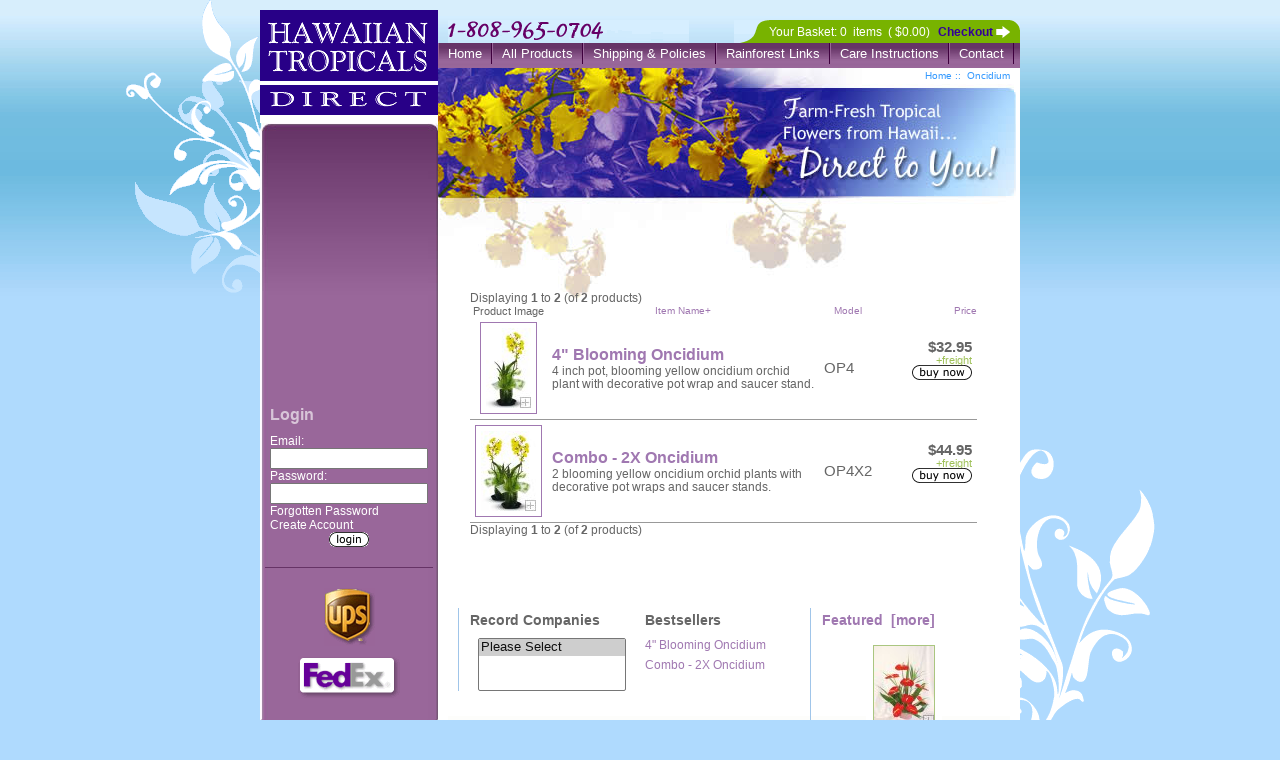

--- FILE ---
content_type: text/html; charset=iso-8859-1
request_url: https://www.hawaiiantropicals.com/index.php?main_page=index&cPath=3&page=1&sort=2a
body_size: 4395
content:
<!DOCTYPE html PUBLIC "-//W3C//DTD XHTML 1.0 Transitional//EN" "http://www.w3.org/TR/xhtml1/DTD/xhtml1-transitional.dtd">
<html xmlns="http://www.w3.org/1999/xhtml" dir="ltr" lang="en">
<head>
<title>Oncidium : Hawaiian Tropicals Direct, Farm-Fresh Tropical Flowers Delivered Direct to You!</title>
<meta http-equiv="Content-Type" content="text/html; charset=iso-8859-1" />
<meta name="keywords" content="Flower Boxes Dendrobiums Oncidium Hawaiian Aloha Mixes Hawaiian Sunset Mixes Anthuriums Potted Orchids Mixed Orchids Party Kits tropicals, tropical flowers, hawaiian flowers, shop, online shopping, mail-order flowers, hawaiian leis, lei, orchids, potted orchids, luau party kit, exotic flowers, live orchids, blooming orchid plants, cut tropical flowers Oncidium" />
<meta name="description" content="Hawaiian Tropicals Direct : Oncidium - Flower Boxes Dendrobiums Oncidium Hawaiian Aloha Mixes Hawaiian Sunset Mixes Anthuriums Potted Orchids Mixed Orchids Party Kits tropicals, tropical flowers, hawaiian flowers, shop, online shopping, mail-order flowers, hawaiian leis, lei, orchids, potted orchids, luau party kit, exotic flowers, live orchids, blooming orchid plants, cut tropical flowers" />
<meta http-equiv="imagetoolbar" content="no" />
<meta name="author" content="The Zen Cart&trade; Team and others" />
<meta name="generator" content="shopping cart program by Zen Cart&trade;, http://www.zen-cart.com eCommerce" />

<base href="https://www.hawaiiantropicals.com/" />

<link rel="stylesheet" type="text/css" href="includes/templates/htd_default/css/style_imagehover.css" />
<link rel="stylesheet" type="text/css" href="includes/templates/htd_default/css/stylesheet.css" />
<link rel="stylesheet" type="text/css" href="includes/templates/htd_default/css/stylesheet_css_buttons.css" />
<link rel="stylesheet" type="text/css" href="includes/templates/htd_default/css/c_3.css" />
<link rel="stylesheet" type="text/css" media="print" href="includes/templates/htd_default/css/print_stylesheet.css" />
<script type="text/javascript" src="includes/templates/htd_default/jscript/jscript_imagehover.js"></script>
<script type="text/javascript" src="includes/templates/htd_default/jscript/jscript_replacement.js"></script>
</head>

<body id="indexBody">

<div id="outerWrapper">
<div id="mainWrap">
	<div id="navCol">
	  <div id="logo"><a href="https://www.hawaiiantropicals.com/"><img src="includes/templates/htd_default/images/hawaiiantropicals_logo.gif" alt="Hawaiian Tropicals Direct" title=" Hawaiian Tropicals Direct " width="178" height="105" /></a></div>
	  <div id="navBlock">
	  
		  		<!--// bof: categories //-->
<div class="leftBoxContainer" id="categories">
<h3 class="leftBoxHeading" id="categoriesHeading"></h3>
<div id="categoriesContent" class="sideBoxContent">
 <ul><li><a class="category-top" href="https://www.hawaiiantropicals.com/index.php?main_page=index&amp;cPath=1">Flower Boxes</a></li>
<li><a class="category-top" href="https://www.hawaiiantropicals.com/index.php?main_page=index&amp;cPath=2">Dendrobiums</a></li>
<li><a class="category-top" href="https://www.hawaiiantropicals.com/index.php?main_page=index&amp;cPath=3"><span class="category-subs-selected">Oncidium</span></a></li>
<li><a class="category-top" href="https://www.hawaiiantropicals.com/index.php?main_page=index&amp;cPath=4">Hawaiian Aloha Mixes</a></li>
<li><a class="category-top" href="https://www.hawaiiantropicals.com/index.php?main_page=index&amp;cPath=5">Hawaiian Sunset Mixes</a></li>
<li><a class="category-top" href="https://www.hawaiiantropicals.com/index.php?main_page=index&amp;cPath=6">Anthuriums-&gt;</a></li>
<li><a class="category-top" href="https://www.hawaiiantropicals.com/index.php?main_page=index&amp;cPath=7">Potted Orchids-&gt;</a></li>
<li><a class="category-top" href="https://www.hawaiiantropicals.com/index.php?main_page=index&amp;cPath=8">Mixed Orchids</a></li>
<li><a class="category-top" href="https://www.hawaiiantropicals.com/index.php?main_page=index&amp;cPath=10">Party Kits</a></li>
</ul></div></div>
<!--// eof: categories //-->

<!--// bof: loginbox //-->
<div class="leftBoxContainer" id="loginbox">
<h3 class="leftBoxHeading" id="loginboxHeading">Login</h3>
<!--testloginbox--><div id="loginboxContent" class="sideBoxContent"><form name="login_box" action="https://www.hawaiiantropicals.com/index.php?main_page=login&amp;action=process" method="post">Email:<br /><input type="text" name="email_address" size="20" /><br />Password:<br /><input type="password" name="password" size="20" /><br /><a href="https://www.hawaiiantropicals.com/index.php?main_page=password_forgotten">Forgotten Password</a><br /><a href="https://www.hawaiiantropicals.com/index.php?main_page=login">Create Account</a><br /><div class="centeredContent"><input type="image" src="includes/templates/template_default/buttons/english/button_login_drk.gif" alt="Sign In" title=" Sign In " /></div></form></div></div>
<!--// eof: loginbox //-->

		
		<div class="ship" id="ups">
		  <p>We ship UPS</p>
		</div>
		<div class="ship" id="fedex">
		  <p>We ship FedEx</p>
		</div>
		<div id="creditcards"></div>
	  </div>
	  <div id="navFooter"></div>
	</div>

  <div id="mainCol">
  	<div id="navRowOne">
  	  <div id="cartTab">
	    <p>Your Basket: 0 &nbsp;items&nbsp;&nbsp;(
 	$0.00)
		<a class="goLink" href="https://www.hawaiiantropicals.com/index.php?main_page=shopping_cart">Checkout</a>
	  </div>
  	</div>
	
    <div id="navRowTwo">
		<ul id="topNav">
		<li><a href="https://www.hawaiiantropicals.com/">Home</a></li>
		<li><a href="https://www.hawaiiantropicals.com/index.php?main_page=products_all">All Products</a></li>
		<li><a href="https://www.hawaiiantropicals.com/index.php?main_page=shippinginfo">Shipping &amp; Policies</a></li>
		<li><a href="https://www.hawaiiantropicals.com/index.php?main_page=page&amp;id=2&amp;chapter=1">Rainforest Links</a></li>
		<li><a href="https://www.hawaiiantropicals.com/index.php?main_page=page&amp;id=3&amp;chapter=1">Care Instructions</a></li>
		<li><a href="https://www.hawaiiantropicals.com/index.php?main_page=contact_us">Contact</a>  </li>
		</ul>
	
	</div>
	
    <div id="mainContent">
		<!-- bof  breadcrumb -->
					<div id="navBreadCrumb">  <a href="https://www.hawaiiantropicals.com/">Home</a>&nbsp;::&nbsp;
Oncidium
</div>
				<!-- eof breadcrumb -->
		<div id="contentWrapper">
		
		<!--bof-header ezpage links-->
								<!--eof-header ezpage links-->
		
      <div class="centerColumn" id="indexProductList">

<h1 id="productListHeading">Oncidium</h1>


<br class="clearBoth" />

<div id="productListing">

<div id="productsListingTopNumber" class="navSplitPagesResult back">Displaying <strong>1</strong> to <strong>2</strong> (of <strong>2</strong> products)</div>
<div id="productsListingListingTopLinks" class="navSplitPagesLinks forward"> &nbsp;</div>
<br class="clearBoth" />

<table border="0" cellspacing="0" cellpadding="0" id="cat3Table" class="tabTable">
  <tr  class="productListing-rowheading">
   <th class="productListing-heading" align="center" scope="col" id="listCell0-0">Product Image</th>
   <th class="productListing-heading" scope="col" id="listCell0-1"><a href="https://www.hawaiiantropicals.com/index.php?main_page=index&amp;cPath=3&amp;page=1&amp;sort=2d" title="Sort products descendingly by Item Name" class="productListing-heading">Item Name+</a></th>
   <th class="productListing-heading" scope="col" id="listCell0-2"><a href="https://www.hawaiiantropicals.com/index.php?main_page=index&amp;cPath=3&amp;page=1&amp;sort=3a" title="Sort products ascendingly by Model" class="productListing-heading">Model</a></th>
   <th class="productListing-heading" align="right" width="100" scope="col" id="listCell0-3"><a href="https://www.hawaiiantropicals.com/index.php?main_page=index&amp;cPath=3&amp;page=1&amp;sort=4a" title="Sort products ascendingly by Price" class="productListing-heading">Price</a></th>
  </tr>
  <tr  class="productListing-odd">
   <td class="productListing-data" align="center"><a href="https://www.hawaiiantropicals.com/index.php?main_page=product_info&amp;cPath=3&amp;products_id=33"><img src="bmz_cache/e/eefb5263b0252f50bb0a0939f5506efc.image.45x80.jpg" alt="4&quot; Blooming Oncidium" title=" 4&quot; Blooming Oncidium " width="45" height="80" class="listingProductImage" style="position:relative" onmouseover="showtrail('bmz_cache/d/d42aad04a2537727ba75d6f2497110d0.image.171x300.jpg','4&quot; Blooming Oncidium',45,80,171,300,this,0,0,45,80);" onmouseout="hidetrail();"  /></a></td>
   <td class="productListing-data"><h3 class="itemTitle"><a href="https://www.hawaiiantropicals.com/index.php?main_page=product_info&amp;cPath=3&amp;products_id=33">4" Blooming Oncidium</a></h3><div class="listingDescription">4 inch pot, blooming yellow oncidium orchid plant with decorative pot wrap and saucer stand.</div></td>
   <td class="productListing-data">OP4</td>
   <td class="productListing-data" align="right"><div class="listingPrice">$32.95</div><div class="freight">+freight</div><a href="https://www.hawaiiantropicals.com/index.php?main_page=index&amp;cPath=3&amp;page=1&amp;sort=2a&amp;action=buy_now&amp;products_id=33"><img src="includes/templates/template_default/buttons/english/button_buy_now.gif" alt="Buy Now" title=" Buy Now " width="60" height="15" class="listingBuyNowButton" /></a><br /><br /></td>
  </tr>
  <tr  class="productListing-even">
   <td class="productListing-data" align="center"><a href="https://www.hawaiiantropicals.com/index.php?main_page=product_info&amp;cPath=3&amp;products_id=34"><img src="bmz_cache/5/5110a97eae985a53c36744fd8613c2a5.image.55x80.jpg" alt="Combo - 2X Oncidium" title=" Combo - 2X Oncidium " width="55" height="80" class="listingProductImage" style="position:relative" onmouseover="showtrail('bmz_cache/5/5fb64db7dadff5325779cbda822c1405.image.200x287.jpg','Combo - 2X Oncidium',55,80,200,287,this,0,0,55,80);" onmouseout="hidetrail();"  /></a></td>
   <td class="productListing-data"><h3 class="itemTitle"><a href="https://www.hawaiiantropicals.com/index.php?main_page=product_info&amp;cPath=3&amp;products_id=34">Combo - 2X Oncidium</a></h3><div class="listingDescription">2 blooming yellow oncidium orchid plants with decorative pot wraps and saucer stands.</div></td>
   <td class="productListing-data">OP4X2</td>
   <td class="productListing-data" align="right"><div class="listingPrice">$44.95</div><div class="freight">+freight</div><a href="https://www.hawaiiantropicals.com/index.php?main_page=index&amp;cPath=3&amp;page=1&amp;sort=2a&amp;action=buy_now&amp;products_id=34"><img src="includes/templates/template_default/buttons/english/button_buy_now.gif" alt="Buy Now" title=" Buy Now " width="60" height="15" class="listingBuyNowButton" /></a><br /><br /></td>
  </tr>
 
</table>
<div id="productsListingBottomNumber" class="navSplitPagesResult back">Displaying <strong>1</strong> to <strong>2</strong> (of <strong>2</strong> products)</div>
<div  id="productsListingListingBottomLinks" class="navSplitPagesLinks forward"> &nbsp;</div>
<br class="clearBoth" />

</div>







<!-- bof: featured products  -->
<!-- eof: featured products  -->







<!-- bof: whats_new -->
<!-- eof: whats_new -->




<!-- bof: specials -->
<!-- eof: specials -->








</div>
      </div> 
	  	
	   <!-- start supp -->
	   
  <div id="supCol">
  <div id="supColInner">
		  		<div id="navColumnTwoWrapper"><!--// bof: recordcompanies //-->
<div class="rightBoxContainer" id="recordcompanies">
<h3 class="rightBoxHeading" id="recordcompaniesHeading"><label>Record Companies</label></h3>
<div id="recordcompaniesContent" class="sideBoxContent centeredContent"><form name="record_company_form" action="https://www.hawaiiantropicals.com/index.php?main_page=index" method="get"><input type="hidden" name="main_page" value="index" /><input type="hidden" name="typefilter" value="record_company" /><select name="record_company_id" onchange="this.form.submit();" size="3" style="width: 90%; margin: auto;">
  <option value="" selected="selected">Please Select</option>
  <option value="67"></option>
  <option value="70"></option>
  <option value="71"></option>
  <option value="76"></option>
  <option value="79"></option>
  <option value="100"></option>
  <option value="103"></option>
  <option value="106"></option>
  <option value="1">0</option>
  <option value="2">0</option>
  <option value="3">0</option>
  <option value="4">0</option>
  <option value="5">0</option>
  <option value="6">0</option>
  <option value="7">0</option>
  <option value="8">0</option>
  <option value="9">0</option>
  <option value="10">0</option>
  <option value="11">0</option>
  <option value="12">0</option>
  <option value="13">0</option>
  <option value="14">0</option>
  <option value="15">0</option>
  <option value="16">0</option>
  <option value="17">0</option>
  <option value="18">0</option>
  <option value="19">0</option>
  <option value="20">0</option>
  <option value="21">0</option>
  <option value="22">0</option>
  <option value="23">0</option>
  <option value="24">0</option>
  <option value="25">0</option>
  <option value="26">0</option>
  <option value="27">0</option>
  <option value="28">0</option>
  <option value="29">0</option>
  <option value="30">0</option>
  <option value="31">0</option>
  <option value="32">0</option>
  <option value="33">0</option>
  <option value="34">0</option>
  <option value="35">0</option>
  <option value="36">0</option>
  <option value="37">0</option>
  <option value="38">0</option>
  <option value="39">0</option>
  <option value="40">0</option>
  <option value="41">0</option>
  <option value="42">0</option>
  <option value="43">0</option>
  <option value="44">0</option>
  <option value="45">0</option>
  <option value="46">0</option>
  <option value="47">0</option>
  <option value="48">0</option>
  <option value="49">0</option>
  <option value="50">0</option>
  <option value="51">0</option>
  <option value="52">0</option>
  <option value="53">0</option>
  <option value="54">0</option>
  <option value="55">0</option>
  <option value="56">0</option>
  <option value="57">0</option>
  <option value="58">0</option>
  <option value="59">0</option>
  <option value="60">0</option>
  <option value="61">0</option>
  <option value="62">0</option>
  <option value="63">0</option>
  <option value="64">0</option>
  <option value="65">0</option>
  <option value="66">0</option>
  <option value="68">0</option>
  <option value="69">0</option>
  <option value="72">0</option>
  <option value="73">0</option>
  <option value="74">0</option>
  <option value="75">0</option>
  <option value="77">0</option>
  <option value="78">0</option>
  <option value="80">0</option>
  <option value="81">0</option>
  <option value="82">0</option>
  <option value="83">0</option>
  <option value="84">0</option>
  <option value="85">0</option>
  <option value="86">0</option>
  <option value="87">0</option>
  <option value="88">0</option>
  <option value="89">0</option>
  <option value="90">0</option>
  <option value="91">0</option>
  <option value="92">0</option>
  <option value="93">0</option>
  <option value="94">0</option>
  <option value="95">0</option>
  <option value="96">0</option>
  <option value="97">0</option>
  <option value="98">0</option>
  <option value="99">0</option>
  <option value="101">0</option>
  <option value="102">0</option>
  <option value="104">0</option>
  <option value="105">0</option>
  <option value="107">0</option>
  <option value="108">0</option>
  <option value="109">0</option>
  <option value="110">0</option>
  <option value="111">0</option>
  <option value="112">0</option>
  <option value="113">0</option>
  <option value="114">0</option>
  <option value="115">0</option>
  <option value="116">0</option>
  <option value="117">0</option>
  <option value="118">0</option>
  <option value="119">0</option>
  <option value="120">0</option>
  <option value="121">0</option>
  <option value="122">0</option>
  <option value="123">0</option>
  <option value="124">0</option>
  <option value="125">0</option>
  <option value="126">0</option>
  <option value="127">0</option>
  <option value="128">0</option>
  <option value="129">0</option>
  <option value="130">0</option>
  <option value="131">0</option>
  <option value="132">0</option>
  <option value="133">0</option>
  <option value="134">0</option>
  <option value="135">0</option>
  <option value="136">0</option>
  <option value="137">0</option>
  <option value="138">0</option>
  <option value="139">0</option>
  <option value="140">0</option>
  <option value="141">0</option>
  <option value="142">0</option>
  <option value="143">0</option>
  <option value="144">0</option>
  <option value="145">0</option>
  <option value="146">0</option>
  <option value="147">0</option>
  <option value="148">0</option>
  <option value="149">0</option>
  <option value="150">0</option>
  <option value="151">0</option>
  <option value="152">0</option>
  <option value="153">0</option>
  <option value="154">0</option>
  <option value="155">0</option>
  <option value="156">0</option>
  <option value="157">0</option>
  <option value="158">0</option>
  <option value="159">0</option>
  <option value="160">0</option>
  <option value="161">0</option>
  <option value="162">0</option>
  <option value="163">0</option>
  <option value="164">0</option>
  <option value="165">0</option>
  <option value="166">0</option>
  <option value="167">0</option>
  <option value="168">0</option>
  <option value="169">0</option>
  <option value="170">0</option>
  <option value="171">0</option>
  <option value="172">0</option>
  <option value="173">0</option>
  <option value="174">0</option>
  <option value="175">0</option>
  <option value="176">0</option>
  <option value="177">0</option>
  <option value="178">0</option>
  <option value="179">0</option>
  <option value="180">0</option>
  <option value="181">0</option>
  <option value="182">0</option>
  <option value="183">0</option>
  <option value="184">0</option>
  <option value="185">0</option>
  <option value="186">0</option>
  <option value="187">0</option>
  <option value="188">0</option>
  <option value="189">0</option>
  <option value="190">0</option>
  <option value="191">0</option>
  <option value="192">0</option>
  <option value="193">0</option>
  <option value="194">0</option>
  <option value="195">0</option>
  <option value="196">0</option>
  <option value="197">0</option>
  <option value="198">0</option>
  <option value="199">0</option>
  <option value="200">0</option>
  <option value="201">0</option>
  <option value="202">0</option>
  <option value="203">0</option>
  <option value="204">0</option>
  <option value="205">0</option>
  <option value="206">0</option>
  <option value="207">0</option>
  <option value="208">0</option>
  <option value="209">0</option>
  <option value="210">0</option>
  <option value="211">0</option>
  <option value="212">0</option>
  <option value="213">0</option>
  <option value="214">0</option>
  <option value="215">0</option>
  <option value="216">0</option>
</select>
</form></div></div>
<!--// eof: recordcompanies //-->

<!--// bof: bestsellers //-->
<div class="rightBoxContainer" id="bestsellers">
<h3 class="rightBoxHeading" id="bestsellersHeading">Bestsellers</h3>
<div id="bestsellersContent" class="sideBoxContent">
<div class="wrapper">
<ol>
<li><a href="https://www.hawaiiantropicals.com/index.php?main_page=product_info&amp;products_id=33">4" Blooming Oncidium</a></li>
<li><a href="https://www.hawaiiantropicals.com/index.php?main_page=product_info&amp;products_id=34">Combo - 2X Oncidium</a></li>
</ol>
</div>
</div></div>
<!--// eof: bestsellers //-->

<!--// bof: featured //-->
<div class="rightBoxContainer" id="featured">
<h3 class="rightBoxHeading" id="featuredHeading"><a href="https://www.hawaiiantropicals.com/index.php?main_page=featured_products">Featured&nbsp;&nbsp;[more]</a></h3>
<div id="featuredContent" class="sideBoxContent centeredContent"><a href="https://www.hawaiiantropicals.com/index.php?main_page=product_info&amp;products_id=22"><img src="bmz_cache/7/771c7fdd71c9add65474cff079687895.image.60x80.JPG" alt="9 pc. Red Anthuriums" title=" 9 pc. Red Anthuriums " width="60" height="80" style="position:relative" onmouseover="showtrail('bmz_cache/d/d3563458501f640a17b02d99ed78ce3e.image.200x266.JPG','9 pc. Red Anthuriums',60,80,200,266,this,0,0,60,80);" onmouseout="hidetrail();"  /><br />9 pc. Red Anthuriums</a><br />$82.95</div></div>
<!--// eof: featured //-->

<!--// bof: information //-->
<div class="rightBoxContainer" id="information">
<h3 class="rightBoxHeading" id="informationHeading">Information</h3>
<div id="informationContent" class="sideBoxContent">
<ul style="margin: 0; padding: 0; list-style-type: none;">
<li><a href="https://www.hawaiiantropicals.com/index.php?main_page=shippinginfo">Shipping &amp; Policies</a></li>
<li><a href="https://www.hawaiiantropicals.com/index.php?main_page=privacy">Privacy Notice</a></li>
<li><a href="https://www.hawaiiantropicals.com/index.php?main_page=contact_us">Contact Us</a></li>
<li><a href="https://www.hawaiiantropicals.com/index.php?main_page=site_map">Site Map</a></li>
<li><a href="https://www.hawaiiantropicals.com/index.php?main_page=unsubscribe">Newsletter Unsubscribe</a></li>
</ul>
</div></div>
<!--// eof: information //-->

</div>
	  </div>
	</div>	
	<!--end supp -->
		
    </div>	
	<div id="bottomCap"></div>
	
  </div>
  


<div id="footer">
  <ul>
    <li id="KWW">
      <a href="http://www.kilauea.net/"><p>Design by Kilauea WebWorks</p></a>
    </li>
    <li id="copyright">Content © 2007 by Hawaiian Tropicals Direct. <br>
      Powered by <a href="http://www.Zen-Cart.com/">ZenCart</a> <br />
      <a href="https://www.hawaiiantropicals.com/index.php?main_page=privacy">Privacy</a>  | <a href="https://www.hawaiiantropicals.com/index.php?main_page=conditions">Legal</a> | Wholesalers</li>
    <li id="guarantee">
      <p>Guaranteed Island Fresh!</p>
    </li>
    <li id="smLogo">
      <p>Hawaiian Tropicals Direct </p>
    </li>
  </ul>
</div>

</div>  
</div>
</body></html>


--- FILE ---
content_type: text/css
request_url: https://www.hawaiiantropicals.com/includes/templates/htd_default/css/stylesheet.css
body_size: 3412
content:
body {
	background: url(../images/body_bg.jpg) repeat-x #AFDAFE;
	margin: 0;
	padding: 0;
	font-family: "Trebuchet MS", Arial, Verdana, sans-serif;
	font-size: 76%;
	color:#666666;
}

h2, h3, h4, h5 {margin: 0.25em 0 0.7em 0;}

h1 {margin: 0; color:#78B300; font-family:"Times New Roman", Times, serif; font-size: 2.5em; font-weight:normal;}

h2 {color:#6699CC; font-weight:normal; font-size: 1.4em;}

a img {border: none;}

a {color: #A078B1; text-decoration:none;}

a:hover {color:#669900; text-decoration:underline;}

p {margin: 0 0 1em 0;}

div {margin: 0; padding: 0;}

#outerWrapper {	background:url(../images/flourishbg.gif) center top repeat-y; padding: 10px 2% 30px 2%;}

#mainWrap {
	width: 760px;
	margin: 0 auto;
	position: relative;
}

#navCol {
	background: url(../images/leftCol_bg.jpg) repeat-y #FFFFFF;
	width: 178px;
	position: absolute;
	top: 0;
	left: 0;
	}
	
	#logo {background:#FFFFFF; padding: 0 0 8px 0;}
	
	#navBlock {
		background: url(../images/leftCol_top.jpg) no-repeat;
		padding: 10px 5px;}
		
		#navBlock a {color: #FFFFFF; text-decoration:none;}
		#navBlock li {margin: 0; padding: 0;}
	
	#categories {overflow: hidden; width:100%;}
		
	#categoriesContent ul {margin: 0; padding: 0; list-style:none; width: 168px;}
	
	#categoriesContent li {float: left; width: 168px; margin: 0; padding: 0;}
	
		.category-top, .category-links {
			display: block;
			white-space:nowrap;
			padding: 5px 5px;
			margin: 0; 
			border-top: 1px solid #B761B0; 
			border-bottom: #712F6A 1px solid;
			font-size: 13px;
			font-weight: bold;
			color: #F2EBF2;}
			
			.category-products {display: block;}
			.category-products:hover {background-color:#280087;}
			
		.category-top:hover, .category-links:hover {background: url(../images/hNav_bg_lt.jpg) repeat-x;}
		
		.leftBoxHeading {color: #D8C5D8; font-size: 130%; }
		
		input {
			max-width: 95%;
		}
		#loginbox {
			clear: left; 
			margin: 20px 0;
			padding: 10px 5px;
			border-bottom: 1px solid #663366;
			color: #FFFFFE;
			}
			
			#loginboxContent {
			padding: 10px 0;}
			
			#loginboxContent ul {margin: 0; padding: 0; list-style:square inside;}
		
	.ship {width: 168px; margin: 10px 0;}
	
		.ship p {margin: 0 0 0 -999em;}
		
		#ups {height: 58px; background: url(../images/shipUPS.gif) center no-repeat;}
		
		#fedex {height: 43px; background: url(../images/shipFedEx.gif) center no-repeat;}
	
	
	#navFooter {background:url(../images/leftCol_btm.jpg) bottom no-repeat; height: 27px;}
	
	


#mainCol {
	margin: 0 0 0 178px;
}

	#navRowOne {padding: 10px 0 0 10px; overflow: hidden; 
		background: url(../images/phone.gif) 10px bottom no-repeat;
		height: 23px;}
	
		#cartTab {
			background: url(../images/topTab_lt.gif) left top no-repeat #78B300;
			float: right;
			height: 24px; 
			color: #FFFFFF
		}
			
			#cartTab p {
				background: url(../images/topTab_rt.gif) no-repeat right top;
				padding: 5px 10px 0 35px;
				margin: 0;
			}
			
			.goLink {
				padding: 0 17px 0 5px; 
				background: url(../images/icons/arrow.gif) no-repeat center right;
				color: #330099;
				font-weight:bold;
				}
				
				.goLink:hover {color:#FFFFFF;}
	#navRowTwo {
		background:url(../images/hNav_bg.jpg) #663366;
		height: 25px;
		color: #FFFFFF;	
	}
		#topNav {margin: 0; padding: 0; list-style:none;
			white-space:nowrap;}
		
		#topNav li {float: left;}
		
		#topNav a {display: block; 
			padding: 3px 9px;
			color: #FFFFFF;
			text-decoration: none;
			font-size: 13px;
			border-right: #3E003E 1px solid;
			border-left: #996699 1px solid;
		}
		
		#topNav a:hover {background:url(../images/hNav_bg_lt.jpg) repeat-x;}
	
	#mainContent {
		margin: 0;
		padding: 0 0 5px 0;
		display: block;
		background: #FFFFFF url(../images/assort_banner.jpg) no-repeat left top;
	}
	
	#contentWrapper {
		min-height: 350px;
		_height: 315px;
		padding: 170px 20px 20px 20px;}
		
	#indexBody #mainContent,
	#specialsBody #mainContent {
		background: #FFFFFF url(../images/home_banner.jpg) no-repeat 0 20px; }
		
		#indexBody #contentWrapper,
		#specialsBody #contentWrapper {
		padding: 200px 20px 20px 20px;}
		
	#productinfoBody #mainContent,
	#shoppingcartBody #mainContent { 
		background: #FFFFFF url(../images/productDtlbg.jpg) no-repeat left top;
		}
		#productinfoBody #contentWrapper {padding: 100px 20px 20px 20px;}
		#shoppingcartBody #contentWrapper {padding: 150px 20px 20px 20px;}
	
	#checkoutshippingBody #mainContent,
	#shippinginfoBody #mainContent { 
		background: #FFFFFF url(../images/dendro_banner.jpg) no-repeat left top;
		}
	#pageBody #mainContent { 
		background: #FFFFFF url(../images/oncid_banner.jpg) no-repeat left top;
		}
		
		#checkoutshippingBody #contentWrapper,
		#shippinginfoBody #contentWrapper,
		#pageBody #contentWrapper 
			{padding: 150px 20px 20px 20px;}
		
	#navBreadCrumb {font-size:80%; padding: 2px 10px; text-align:right; color:#3399FF;}
	
		#navBreadCrumb a {color:#3399FF;}
	
.banners {text-align: center;}

#bannerFour img {padding: 5px; border: 1px solid #669900; margin-bottom: 1em;}

#bannersAll ul {list-style: none; padding: 0; margin: 0;}
	#bannersAll li {float: left; padding: 1%;}
		

#supCol {
	margin: 10px;	
	background: url(../images/supCol_bg.jpg) no-repeat bottom center;
	clear: both;}
	
	#supColInner {padding: 15px 20px 15px 10px;
		height: 1%;
	overflow: auto;}
	
	.rightBoxContainer {float: left; 
		border-left: 1px solid #A0C5E9; 
		padding-left: 2%;
		width: 31%;}
		
	#bestsellers {border: none;}
	
	#bestsellersContent ol {margin: 0px; padding: 0; list-style: none;}

	#bestsellersContent li {margin: 0.5em 0; padding: 0;}
	
	#featuredContent img,
	.specialsImg img {border: 7px solid #FFFFFF; padding: 1px; background:#AAC680;}
	
#bottomCap {height: 26px; background:url(../images/bottom.gif) no-repeat;}
	
	
#footer {
	clear: both;
	height: 35px;
	padding: 10px 0;
	font-size: 90%;
}
	#footer ul {list-style:none; margin: 0; padding: 0;}
	#footer li {float: left;}
	
	#KWW {width: 70px; height: 49px; background: url(../images/kww_logo.gif) no-repeat;}
		#KWW a {display: block; width: 57px; height: 49px;}
	#copyright {width: 290px; }
	#guarantee {padding: 5px; height: 35px; width: 294px; background: url(../images/islandfresh.gif) no-repeat; }
	#smLogo {width: 89px; height: 52px; padding: 0 0 0 5px; background:url(../images/htdLogosm.gif) no-repeat;}
	
	#KWW p,
	#guarantee p,
	#smLogo p {margin: 0 0 0 -9999px; padding: 0; font-size: 10px;}


.left, .back {float: left;}
.forward {text-align: right; float: right;}


.leftBoxHeading {margin: 0;}

.buttonRow {}

.important {font-size: 1.1em; font-weight: bold;}

.alert {padding: 0 0.5em; color: #FF6600; font-weight:bold;}

.larger {font-size: 1.4em;}

.smaller {font-size: 0.8em;}

.messageStackError {padding: 1em; border: 1px solid #FF0000; background:#FFCCCC; margin: 1em;}

#featuredProducts {clear: both; width: 100%; margin: 1em 0;}


/* PRODUCT INFO */

.productRightCol {float: right; padding: 8px; margin: 0 0 2em 2em;}

#productMainImage img {border: solid 1px #669900; background: #FFFFFF;}

#productTellFriendLink,
#productReviewLink {text-align: right;}
	
#productName {color:#663366; font-size: 1.5em; padding: 40px 0 0 0; margin: 0; font-family:"Trebuchet MS", Arial, Verdana, sans-serif;}

#productPrices {color: #669900; font-size: 1.5em; font-weight:bold;}	

.productPriceDiscount {color: #FF3333;}

#productDetailsList {margin: 1em 0; padding: 0; color:#999999; list-style:none;}
	#productDetailsList li {}

#productDescription {padding: 0 0 2em 0;}


.optionName {width: 7em; margin: 0; }

.centeredContent {text-align: center;}

.centerColumn {padding: 0 1em;}

.centerBoxHeading {border-bottom: #78B300 1px solid;}

.centerBoxWrapper {}

.centerBoxContentsNew,
.centerBoxContentsFeatured
 {float: left; 
 border-left: 1px solid #3366CC; 
 margin: 0 0 1em 0;}
 
 .centerBoxContentsAlsoPurch,
 .specialsListBoxContents
 {float: left; 
 margin: 0 0 1em 0;}
 
#productAttributes {overflow:auto; width: 250px; margin: 0 0 1em 0;}
 
#productQuantityDiscounts {clear:left; margin: 1em 0;}
	
.quanDiscountData {border-left: 1px solid #999999; padding: 2px 3px;}

/* PRODUCT LISTING */
.tabTable {width: 98%;}

.productListing-heading {font-weight: normal; font-size: 0.9em;}

#productListing {}

.categoryListBoxContents {text-align: center; font-weight: bold; font-size: 1.2em;}
	.categoryListBoxContents img {padding: 5px; border: 1px solid #CCCCCC;}

#categoryImgListing {float: left; padding: 8px; border: 1px solid #CCCCCC; margin: -10px 1em 1em 0;}

.productListing-data {padding: 5px; font-size: 1.2em;}

.listingDescription {font-size: 0.8em;}

.notice {font-style:italic;}

.itemTitle {margin: 0; font-size: 1.1em;}

.listingProductImage {padding: 5px; border:1px solid #A078B1;}

.productListing-odd td, .productListing-even td {border-bottom:1px solid #999999;}

.centerBoxContentsProducts,
.categoryListBoxContents
 {float: left;}

.normalprice {text-decoration:line-through; font-size: 0.8em;}

.productSpecialPrice {font-size:1.1em; font-weight:bold;}

.listingPrice {font-weight: bold;}

.freight {font-size: 0.75em; color:#9FC159; height: 10px; line-height: 100%; font-weight:normal;}

.productPriceDiscount {font-size: 0.9em;}

.navNextPrevList {display: inline;}
.navNextPrevCounter {margin: 0; padding: 0;}

.clearBoth {clear: both;}

	
/* LOGIN/CREATE ACCOUNT */

.inputLabel {width: 11em; display: block; float: left; padding: 5px 0;}

/* SPECIALS */
.specialsListBoxContents {
	text-align:center;
	font-size: 1.1em;
	}
	
.specialsListBoxContents img {padding: 3px; border: 1px solid #996699;}

/* SHOPPING CART */
#cartSubTotal {text-align: right;
	font-size: 1.2em;
	font-weight: bold;}
	
.tableHeading th {background:#D1DFBF; text-align:left; }
	
.rowEven td,
.rowOdd td {padding: 0.5em;}

.rowEven td {background: #E7F8D3;}

.cartUnitDisplay {border-right: 1px solid #D1DFBF;}
.cartTotalDisplay {font-weight: bold;}

#scQuantityHeading {width: 40px;}

#cartImage {padding: 5px;}

.cartAttribsList, #orderAttribsList {font-size: 0.85em; list-style: none; margin:0;}
	.cartAttribsList ul, #orderAttribsList ul {list-style: none; margin:0; }

	
#checkoutShipto address,
#checkoutBillto address  {
	font: 1.3em normal bold "Trebuchet MS", Arial, Verdana, sans-serif; 
	color:#000000;	
	background: #E2EEFC; 
	padding: 1em;
	margin: 0 0 0.5em 0; 
	border: 1px solid #3366CC;}
	
address {font-style:normal; font-size: 1.2em; text-align:left; }

#addressBookDefault address.back   {margin-right: 2em; width: 30%;}

.moduleRow, .moduleRowSelected {background: #E7F8D3; width: 100%; overflow:auto; margin-top: 1em;}

.moduleRowSelected {border: 1px solid #669900;}

.instructions {font-size: 0.9em;}

.floatingBox {width: 40%; margin: 0 1em 1em 0;}

fieldset {border: none; border-top: #B9CD8F solid 1px; margin: 1em 0;}
legend {font-size: 1.2em; color: #AEC879; font-weight: bold;}

.totalBox {width: 5em;}

label.inputLabelPayment {width: 12em; float:left; padding: 0.5em 0;}

.ccinfo {margin: 0 2em;}

#checkoutBillto, 
#checkoutShipto {width: 49%; text-align:left;}

.important div.back {width: 10em; font-weight:normal; font-size: 0.9em;}

#accountHistInfo td { vertical-align:top;}

/* EZ PAGES */

#navEZPagesTOCWrapper {width: 175px; float: right; margin: 0 0 2em 2em; border-left: 1px solid #3399FF; padding: 0 0 0.5em 1em;}
#navEZPagesTOC ul {padding: 0; margin: 0 0 0 1em; list-style: none;}


--- FILE ---
content_type: text/css
request_url: https://www.hawaiiantropicals.com/includes/templates/htd_default/css/c_3.css
body_size: 167
content:
/* CSS Document */

#indexBody #mainContent { 
		background: #FFFFFF url(../images/oncid_banner.jpg) no-repeat left top;
		}
		
#indexBody #contentWrapper 
			{padding: 130px 20px 20px 20px;}

--- FILE ---
content_type: text/css
request_url: https://www.hawaiiantropicals.com/assets/replacement-screen.css
body_size: 132
content:
/* CSS Document */

#productListHeading,
#indexCategoriesHeading,
#specialsListingHeading,
.centerBoxHeading,
.category-top {visibility: hidden;}

--- FILE ---
content_type: application/javascript
request_url: https://www.hawaiiantropicals.com/includes/templates/htd_default/jscript/jscript_replacement.js
body_size: 2490
content:
function com_stewartspeak_replacement() {
/*
	Dynamic Heading Generator
    By Stewart Rosenberger
    http://www.stewartspeak.com/headings/

	This script searches through a web page for specific or general elements
	and replaces them with dynamically generated images, in conjunction with
	a server-side script.
*/


replaceSelector("#productListHeading","assets/heading.php",true);
replaceSelector("#indexCategoriesHeading","assets/heading.php",true);
replaceSelector("#specialsListingHeading","assets/heading.php",true);
replaceSelector("#cartDefaultHeading","assets/heading2.php",true);
replaceSelector(".centerBoxHeading","assets/heading2.php",true);

var testURL = "assets/test.png" ;

var doNotPrintImages = false;
var printerCSS = "replacement-print.css";

var hideFlicker = true;
var hideFlickerCSS = "assets/replacement-screen.css";
var hideFlickerTimeout = 1000;




/* ---------------------------------------------------------------------------
    For basic usage, you should not need to edit anything below this comment.
    If you need to further customize this script's abilities, make sure
	you're familiar with Javascript. And grab a soda or something.
*/

var items;
var imageLoaded = false;
var documentLoaded = false;

function replaceSelector(selector,url,wordwrap)
{
	if(typeof items == "undefined")
		items = new Array();

	items[items.length] = {selector: selector, url: url, wordwrap: wordwrap};
}

if(hideFlicker)
{		
	document.write('<link id="hide-flicker" rel="stylesheet" media="screen" href="' + hideFlickerCSS + '" />');		
	window.flickerCheck = function()
	{
		if(!imageLoaded)
			setStyleSheetState('hide-flicker',false);
	};
	setTimeout('window.flickerCheck();',hideFlickerTimeout)
}

if(doNotPrintImages)
	document.write('<link id="print-text" rel="stylesheet" media="print" href="' + printerCSS + '" />');

var test = new Image();
test.onload = function() { imageLoaded = true; if(documentLoaded) replacement(); };
test.src = testURL + "?date=" + (new Date()).getTime();

addLoadHandler(function(){ documentLoaded = true; if(imageLoaded) replacement(); });


function documentLoad()
{
	documentLoaded = true;
	if(imageLoaded)
		replacement();
}

function replacement()
{
	for(var i=0;i<items.length;i++)
	{
		var elements = getElementsBySelector(items[i].selector);
		if(elements.length > 0) for(var j=0;j<elements.length;j++)
		{
			if(!elements[j])
				continue ;
		
			var text = extractText(elements[j]);
    		while(elements[j].hasChildNodes())
				elements[j].removeChild(elements[j].firstChild);

			var tokens = items[i].wordwrap ? text.split(' ') : [text] ;
			for(var k=0;k<tokens.length;k++)
			{
				var url = items[i].url + "?text="+escape(tokens[k]+' ')+"&selector="+escape(items[i].selector);
				var image = document.createElement("img");
				image.className = "replacement";
				image.alt = tokens[k] ;
				image.src = url;
				elements[j].appendChild(image);
			}

			if(doNotPrintImages)
			{
				var span = document.createElement("span");
				span.style.display = 'none';
				span.className = "print-text";
				span.appendChild(document.createTextNode(text));
				elements[j].appendChild(span);
			}
		}
	}

	if(hideFlicker)
		setStyleSheetState('hide-flicker',false);
}

function addLoadHandler(handler)
{
	if(window.addEventListener)
	{
		window.addEventListener("load",handler,false);
	}
	else if(window.attachEvent)
	{
		window.attachEvent("onload",handler);
	}
	else if(window.onload)
	{
		var oldHandler = window.onload;
		window.onload = function piggyback()
		{
			oldHandler();
			handler();
		};
	}
	else
	{
		window.onload = handler;
	}
}

function setStyleSheetState(id,enabled) 
{
	var sheet = document.getElementById(id);
	if(sheet)
		sheet.disabled = (!enabled);
}

function extractText(element)
{
	if(typeof element == "string")
		return element;
	else if(typeof element == "undefined")
		return element;
	else if(element.innerText)
		return element.innerText;

	var text = "";
	var kids = element.childNodes;
	for(var i=0;i<kids.length;i++)
	{
		if(kids[i].nodeType == 1)
		text += extractText(kids[i]);
		else if(kids[i].nodeType == 3)
		text += kids[i].nodeValue;
	}

	return text;
}

/*
	Finds elements on page that match a given CSS selector rule. Some
	complicated rules are not compatible.
	Based on Simon Willison's excellent "getElementsBySelector" function.
	Original code (with comments and description):
		http://simon.incutio.com/archive/2003/03/25/getElementsBySelector
*/
function getElementsBySelector(selector)
{
	var tokens = selector.split(' ');
	var currentContext = new Array(document);
	for(var i=0;i<tokens.length;i++)
	{
		token = tokens[i].replace(/^\s+/,'').replace(/\s+$/,'');
		if(token.indexOf('#') > -1)
		{
			var bits = token.split('#');
			var tagName = bits[0];
			var id = bits[1];
			var element = document.getElementById(id);
			if(tagName && element.nodeName.toLowerCase() != tagName)
				return new Array();
			currentContext = new Array(element);
			continue;
		}

		if(token.indexOf('.') > -1)
		{
			var bits = token.split('.');
			var tagName = bits[0];
			var className = bits[1];
			if(!tagName)
				tagName = '*';

			var found = new Array;
			var foundCount = 0;
			for(var h=0;h<currentContext.length;h++)
			{
				var elements;
				if(tagName == '*')
					elements = currentContext[h].all ? currentContext[h].all : currentContext[h].getElementsByTagName('*');
				else
					elements = currentContext[h].getElementsByTagName(tagName);

				for(var j=0;j<elements.length;j++)
					found[foundCount++] = elements[j];
			}

			currentContext = new Array;
			var currentContextIndex = 0;
			for(var k=0;k<found.length;k++)
			{
				if(found[k].className && found[k].className.match(new RegExp('\\b'+className+'\\b')))
					currentContext[currentContextIndex++] = found[k];
			}

			continue;
	    }

		if(token.match(/^(\w*)\[(\w+)([=~\|\^\$\*]?)=?"?([^\]"]*)"?\]$/))
		{
			var tagName = RegExp.$1;
			var attrName = RegExp.$2;
			var attrOperator = RegExp.$3;
			var attrValue = RegExp.$4;
			if(!tagName)
				tagName = '*';

			var found = new Array;
			var foundCount = 0;
			for(var h=0;h<currentContext.length;h++)
			{
				var elements;
	        	if(tagName == '*')
					elements = currentContext[h].all ? currentContext[h].all : currentContext[h].getElementsByTagName('*');
				else
					elements = currentContext[h].getElementsByTagName(tagName);

				for(var j=0;j<elements.length;j++)
					found[foundCount++] = elements[j];
			}

			currentContext = new Array;
			var currentContextIndex = 0;
			var checkFunction;
			switch(attrOperator)
			{
				case '=':
					checkFunction = function(e) { return (e.getAttribute(attrName) == attrValue); };
					break;
				case '~':
					checkFunction = function(e) { return (e.getAttribute(attrName).match(new RegExp('\\b'+attrValue+'\\b'))); };
					break;
				case '|':
					checkFunction = function(e) { return (e.getAttribute(attrName).match(new RegExp('^'+attrValue+'-?'))); };
					break;
				case '^':
					checkFunction = function(e) { return (e.getAttribute(attrName).indexOf(attrValue) == 0); };
					break;
				case '$':
					checkFunction = function(e) { return (e.getAttribute(attrName).lastIndexOf(attrValue) == e.getAttribute(attrName).length - attrValue.length); };
					break;
				case '*':
					checkFunction = function(e) { return (e.getAttribute(attrName).indexOf(attrValue) > -1); };
					break;
				default :
					checkFunction = function(e) { return e.getAttribute(attrName); };
			}

			currentContext = new Array;
			var currentContextIndex = 0;
			for(var k=0;k<found.length;k++)
			{
				if(checkFunction(found[k]))
					currentContext[currentContextIndex++] = found[k];
			}

			continue;
		}

		tagName = token;
		var found = new Array;
		var foundCount = 0;
		for(var h=0;h<currentContext.length;h++)
		{
			var elements = currentContext[h].getElementsByTagName(tagName);
			for(var j=0;j<elements.length; j++)
				found[foundCount++] = elements[j];
		}

		currentContext = found;
	}

	return currentContext;
}


}// end of scope, execute code
if(document.createElement && document.getElementsByTagName && !navigator.userAgent.match(/opera\/?6/i))
	com_stewartspeak_replacement();
